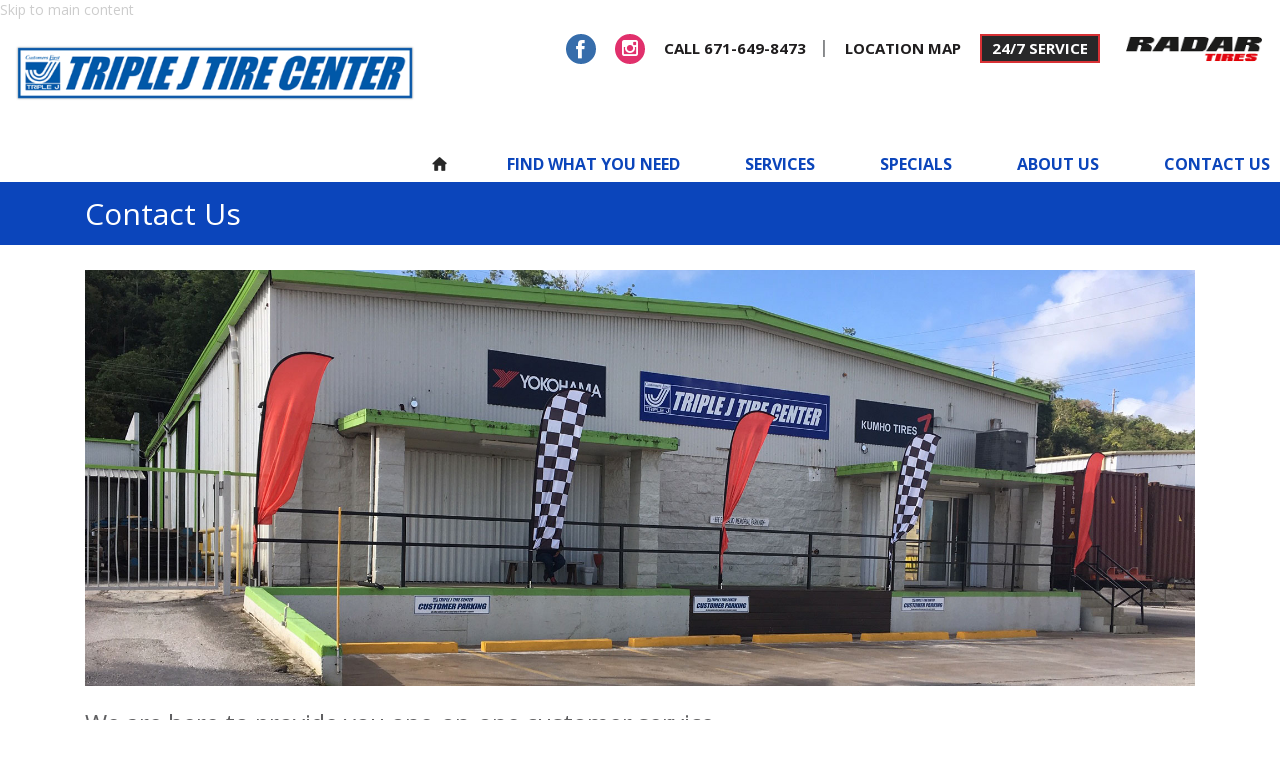

--- FILE ---
content_type: text/html; charset=utf-8
request_url: https://guamtires.com/contact-us
body_size: 5868
content:
<!DOCTYPE html>
<html lang="en"  class="no-js"  dir="ltr"

  xmlns:content="http://purl.org/rss/1.0/modules/content/"
  xmlns:dc="http://purl.org/dc/terms/"
  xmlns:foaf="http://xmlns.com/foaf/0.1/"
  xmlns:og="http://ogp.me/ns#"
  xmlns:rdfs="http://www.w3.org/2000/01/rdf-schema#"
  xmlns:sioc="http://rdfs.org/sioc/ns#"
  xmlns:sioct="http://rdfs.org/sioc/types#"
  xmlns:skos="http://www.w3.org/2004/02/skos/core#"
  xmlns:xsd="http://www.w3.org/2001/XMLSchema#">
<head>
<meta http-equiv="Content-Type" content="text/html; charset=utf-8" />
<link rel="shortcut icon" href="https://guamtires.com/sites/default/files/favicon.ico" type="image/vnd.microsoft.icon" />
<meta name="description" content="Triple J Commercial Tire Center has Guam&#039;s largest selection of Tires, for passenger, SUV, pick-up truck, semi-truck, bus, construction and industrial vehicles." />
<meta name="keywords" content="guam tires, triple j tires, triple j commercial tire center, guam tire center, tire shop guam, guam express tire and lube, delta tire shop, pacific tire shop, guam commercial tires, lujan tire guam, la tire guam, guam batteries, guam auto parts, guam tire repair, guampassenger tires, guamSUV tires, guampick-up truck tires, guamsemi-truck tires, guambus tires, guamconstruction tires, guamindustrial vehicles tires, guam emergency tire, guam road side service, guam towing, guam tire change, guam auto repair, guam Michelin, guamYokohama, guamTriangle, guamRoadlux, guamGoodyear, guamBF Goodrich, guamKumho, guamBridgestone, guamwebz" />
<meta name="generator" content="Drupal 7 (http://drupal.org)" />
<link rel="canonical" href="https://guamtires.com/contact-us" />
<link rel="shortlink" href="https://guamtires.com/node/41" />
<meta name="format-detection" content="telephone=no">
<meta http-equiv="X-UA-Compatible" content="IE=edge,chrome=1">
<meta name="MobileOptimized" content="width" />
<meta name="HandheldFriendly" content="true" />
<meta name="viewport" content="width=device-width, initial-scale=1.0" />
<meta http-equiv="cleartype" content="on" />
<meta http-equiv="X-UA-Compatible" content="IE=9">
<meta name="facebook-domain-verification" content="xsb0msul704k5n45swwzh05jz08sa2" />
<title>Contact Us | Triple J Commercial Tire Center – Guam Tires, Guam Batteries, Car Tires, Van Tires, SUV Tires, Light Pick Up Truck Tires, Pick Up AND 4X4 Tires, Commercial Pick-Up Tires, Truck and Bus Tires, OTR Tires, Industrial Tires</title>
<style type="text/css" media="all">
@import url("https://guamtires.com/modules/system/system.base.css?smimqz");
@import url("https://guamtires.com/modules/system/system.menus.css?smimqz");
@import url("https://guamtires.com/modules/system/system.messages.css?smimqz");
@import url("https://guamtires.com/modules/system/system.theme.css?smimqz");
</style>
<style type="text/css" media="screen">
@import url("https://guamtires.com/sites/all/libraries/owl-carousel/owl.carousel.css?smimqz");
@import url("https://guamtires.com/sites/all/libraries/owl-carousel/owl.theme.css?smimqz");
@import url("https://guamtires.com/sites/all/libraries/owl-carousel/owl.transitions.css?smimqz");
</style>
<style type="text/css" media="all">
@import url("https://guamtires.com/sites/all/modules/date/date_api/date.css?smimqz");
@import url("https://guamtires.com/sites/all/modules/date/date_popup/themes/datepicker.1.7.css?smimqz");
@import url("https://guamtires.com/modules/field/theme/field.css?smimqz");
@import url("https://guamtires.com/modules/node/node.css?smimqz");
@import url("https://guamtires.com/modules/search/search.css?smimqz");
@import url("https://guamtires.com/modules/user/user.css?smimqz");
@import url("https://guamtires.com/sites/all/modules/views/css/views.css?smimqz");
@import url("https://guamtires.com/sites/all/modules/ckeditor/css/ckeditor.css?smimqz");
</style>
<style type="text/css" media="all">
@import url("https://guamtires.com/sites/all/libraries/colorbox/example1/colorbox.css?smimqz");
@import url("https://guamtires.com/sites/all/modules/ctools/css/ctools.css?smimqz");
@import url("https://guamtires.com/sites/all/modules/responsive_menus/styles/meanMenu/meanmenu.min.css?smimqz");
</style>
<style type="text/css" media="all">
@import url("https://guamtires.com/sites/all/themes/ctc/css/site_css.css?smimqz");
</style>
<script type="text/javascript">
  var sitebasepthjs = '/sites/all/themes/ctc';
</script>
<script type="text/javascript" src="https://guamtires.com/sites/all/modules/jquery_update/replace/jquery/1.9/jquery.min.js?v=1.9.1"></script>
<script type="text/javascript" src="https://guamtires.com/misc/jquery.once.js?v=1.2"></script>
<script type="text/javascript" src="https://guamtires.com/misc/drupal.js?smimqz"></script>
<script type="text/javascript" src="https://guamtires.com/sites/all/modules/admin_menu/admin_devel/admin_devel.js?smimqz"></script>
<script type="text/javascript" src="https://guamtires.com/sites/all/libraries/colorbox/jquery.colorbox-min.js?smimqz"></script>
<script type="text/javascript" src="https://guamtires.com/sites/all/modules/colorbox/js/colorbox.js?smimqz"></script>
<script type="text/javascript" src="https://guamtires.com/sites/all/modules/colorbox/js/colorbox_load.js?smimqz"></script>
<script type="text/javascript" src="https://guamtires.com/sites/all/modules/colorbox/js/colorbox_inline.js?smimqz"></script>
<script type="text/javascript" src="https://guamtires.com/sites/all/modules/responsive_menus/styles/meanMenu/jquery.meanmenu.min.js?smimqz"></script>
<script type="text/javascript" src="https://guamtires.com/sites/all/modules/responsive_menus/styles/meanMenu/responsive_menus_mean_menu.js?smimqz"></script>
<script type="text/javascript" src="https://guamtires.com/sites/all/modules/google_analytics/googleanalytics.js?smimqz"></script>
<script type="text/javascript">
<!--//--><![CDATA[//><!--
(function(i,s,o,g,r,a,m){i["GoogleAnalyticsObject"]=r;i[r]=i[r]||function(){(i[r].q=i[r].q||[]).push(arguments)},i[r].l=1*new Date();a=s.createElement(o),m=s.getElementsByTagName(o)[0];a.async=1;a.src=g;m.parentNode.insertBefore(a,m)})(window,document,"script","//www.google-analytics.com/analytics.js","ga");ga("create", "UA-57301113-39", {"cookieDomain":"auto"});ga("set", "anonymizeIp", true);ga("send", "pageview");
//--><!]]>
</script>
<script type="text/javascript" src="https://guamtires.com/sites/all/themes/ctc/js/scripts.js?smimqz"></script>
<script type="text/javascript">
<!--//--><![CDATA[//><!--
jQuery.extend(Drupal.settings, {"basePath":"\/","pathPrefix":"","ajaxPageState":{"theme":"ctc","theme_token":"Y4rWDetAxsDPCI0ZJ521Ue4nWGhbTYd0i6cT8OKAfuM","js":{"sites\/all\/libraries\/owl-carousel\/owl.carousel.min.js":1,"sites\/all\/modules\/owlcarousel\/includes\/js\/owlcarousel.settings.js":1,"sites\/all\/modules\/jquery_update\/replace\/jquery\/1.9\/jquery.min.js":1,"misc\/jquery.once.js":1,"misc\/drupal.js":1,"sites\/all\/modules\/admin_menu\/admin_devel\/admin_devel.js":1,"sites\/all\/libraries\/colorbox\/jquery.colorbox-min.js":1,"sites\/all\/modules\/colorbox\/js\/colorbox.js":1,"sites\/all\/modules\/colorbox\/js\/colorbox_load.js":1,"sites\/all\/modules\/colorbox\/js\/colorbox_inline.js":1,"sites\/all\/modules\/responsive_menus\/styles\/meanMenu\/jquery.meanmenu.min.js":1,"sites\/all\/modules\/responsive_menus\/styles\/meanMenu\/responsive_menus_mean_menu.js":1,"sites\/all\/modules\/google_analytics\/googleanalytics.js":1,"0":1,"sites\/all\/themes\/ctc\/js\/scripts.js":1},"css":{"modules\/system\/system.base.css":1,"modules\/system\/system.menus.css":1,"modules\/system\/system.messages.css":1,"modules\/system\/system.theme.css":1,"sites\/all\/libraries\/owl-carousel\/owl.carousel.css":1,"sites\/all\/libraries\/owl-carousel\/owl.theme.css":1,"sites\/all\/libraries\/owl-carousel\/owl.transitions.css":1,"sites\/all\/modules\/date\/date_api\/date.css":1,"sites\/all\/modules\/date\/date_popup\/themes\/datepicker.1.7.css":1,"modules\/field\/theme\/field.css":1,"modules\/node\/node.css":1,"modules\/search\/search.css":1,"modules\/user\/user.css":1,"sites\/all\/modules\/views\/css\/views.css":1,"sites\/all\/modules\/ckeditor\/css\/ckeditor.css":1,"sites\/all\/libraries\/colorbox\/example1\/colorbox.css":1,"sites\/all\/modules\/ctools\/css\/ctools.css":1,"sites\/all\/modules\/responsive_menus\/styles\/meanMenu\/meanmenu.min.css":1,"sites\/all\/themes\/ctc\/css\/site_css.css":1}},"colorbox":{"transition":"elastic","speed":"350","opacity":"0.85","slideshow":true,"slideshowAuto":true,"slideshowSpeed":"2500","slideshowStart":"start slideshow","slideshowStop":"stop slideshow","current":"{current} of {total}","previous":"\u00ab Prev","next":"Next \u00bb","close":"Close","overlayClose":true,"maxWidth":"98%","maxHeight":"98%","initialWidth":"300","initialHeight":"250","fixed":true,"scrolling":true,"mobiledetect":true,"mobiledevicewidth":"767px"},"owlcarousel":{"owl-carousel-block8":{"settings":{"items":4,"itemsDesktop":["1199",3],"itemsDesktopSmall":["979",3],"itemsTablet":["768",2],"itemsTabletSmall":["0",0],"itemsMobile":["479",1],"singleItem":false,"itemsScaleUp":false,"slideSpeed":200,"paginationSpeed":800,"rewindSpeed":1000,"autoPlay":"5000","stopOnHover":false,"navigation":true,"navigationText":["prev","next"],"rewindNav":true,"scrollPerPage":false,"pagination":true,"paginationNumbers":false,"responsive":true,"responsiveRefreshRate":200,"baseClass":"owl-carousel","theme":"owl-theme","lazyLoad":false,"lazyFollow":true,"lazyEffect":"fadeIn","autoHeight":false,"jsonPath":false,"jsonSuccess":false,"dragBeforeAnimFinish":true,"mouseDrag":true,"touchDrag":true,"addClassActive":false,"transitionStyle":false},"views":{"ajax_pagination":0}},"owl-carousel-block_18":{"settings":{"items":4,"itemsDesktop":["1199",3],"itemsDesktopSmall":["979",3],"itemsTablet":["768",2],"itemsTabletSmall":["0",0],"itemsMobile":["479",1],"singleItem":false,"itemsScaleUp":false,"slideSpeed":200,"paginationSpeed":800,"rewindSpeed":1000,"autoPlay":"5000","stopOnHover":false,"navigation":true,"navigationText":["prev","next"],"rewindNav":true,"scrollPerPage":false,"pagination":true,"paginationNumbers":false,"responsive":true,"responsiveRefreshRate":200,"baseClass":"owl-carousel","theme":"owl-theme","lazyLoad":false,"lazyFollow":true,"lazyEffect":"fadeIn","autoHeight":false,"jsonPath":false,"jsonSuccess":false,"dragBeforeAnimFinish":true,"mouseDrag":true,"touchDrag":true,"addClassActive":false,"transitionStyle":false},"views":{"ajax_pagination":0}}},"responsive_menus":[{"selectors":"#menu","trigger_txt":"\u003Cspan \/\u003E\u003Cspan \/\u003E\u003Cspan \/\u003E","close_txt":"X","close_size":"24px","position":"right","media_size":"767","show_children":"1","expand_children":"1","expand_txt":"+","contract_txt":"-","remove_attrs":"1","responsive_menus_style":"mean_menu"}],"googleanalytics":{"trackOutbound":1,"trackMailto":1,"trackDownload":1,"trackDownloadExtensions":"7z|aac|arc|arj|asf|asx|avi|bin|csv|doc(x|m)?|dot(x|m)?|exe|flv|gif|gz|gzip|hqx|jar|jpe?g|js|mp(2|3|4|e?g)|mov(ie)?|msi|msp|pdf|phps|png|ppt(x|m)?|pot(x|m)?|pps(x|m)?|ppam|sld(x|m)?|thmx|qtm?|ra(m|r)?|sea|sit|tar|tgz|torrent|txt|wav|wma|wmv|wpd|xls(x|m|b)?|xlt(x|m)|xlam|xml|z|zip","trackColorbox":1}});
//--><!]]>
</script>
<!-- Google tag (gtag.js) -->
<script async src="https://www.googletagmanager.com/gtag/js?id=G-9KGHPC59WE"></script>
<script>
window.dataLayer = window.dataLayer || [];
function gtag(){dataLayer.push(arguments);}
gtag('js', new Date());

gtag('config', 'G-9KGHPC59WE');
</script>

<!--[if (gte IE 6)&(lte IE 8)]>
    <script src="/sites/all/themes/ctc/js/selectivizr-min.js"></script>
  <![endif]-->
<!--[if lt IE 9]>
    <script src="/sites/all/themes/ctc/js/html5-respond.js"></script>
  <![endif]-->
  
<!----

    _____                   __          ________ ____ ______
   / ____|                  \ \        / /  ____|  _ \___  /
  | |  __ _   _  __ _ _ __ __\ \  /\  / /| |__  | |_) | / / 
  | | |_ | | | |/ _` | '_ ` _ \ \/  \/ / |  __| |  _ < / /  
  | |__| | |_| | (_| | | | | | \  /\  /  | |____| |_) / /__ 
   \_____|\__,_|\__,_|_| |_| |_|\/  \/   |______|____/_____|
                                                            
                                                           
---->

  
</head>
<body class="html not-front not-logged-in no-sidebars page-node page-node- page-node-41 node-type-page internal-page" >
<div id="skip-link"> <a href="#main-content" class="element-invisible element-focusable">Skip to main content</a> </div>
 
<div id="nakainer">
  <header>
    <div id="header">
      <div class="container-fluid">
        <div class="row">
          <div class=" col-md-4 col-sm-12 ">
            <div class="logopart">
                            <a href="/" title="" rel="home"> <img src="https://guamtires.com/sites/default/files/ctc_new_logo_3.png" alt="CTC" /> </a>
                          </div>
          </div>
          <div class=" col-md-8 col-sm-12">
            <div class="mobrowleft">
              <div class="rightpart text-right">
                                  <div class="region region-top-menu">
    <div id="block-block-45" class="block block-block">

    
  <div class="content">
    <ul>
	<li class="facebook">
		<a class="fa-facebook" href="https://www.facebook.com/Triple-J-Commercial-Tire-Center-1505797573014869/" target="_blank"><span class="hidden"> </span></a></li>
	<li class="instagram">
		<a class="fa-instagram" href="https://www.instagram.com/triplejtirecenter/" target="_blank"><span class="hidden"> </span></a></li>
	<li class="callus">
		<a href="/contact-us">Call 671-649-8473 </a></li>
	<li>
		<a href="/location-map">Location Map</a></li>
	<li>
		<a class="servbutton" href="/247-services">24/7 Service</a></li>
	<li>
		<a href="/radar-tires-omni-united-guam"><img alt="" src="/sites/default/files/radar_tires_primary_logo-340.png" style="width: 150px;" /></a></li>
</ul>
<style type="text/css">
<!--/*--><![CDATA[/* ><!--*/

.rightpart ul li.instagram a {
    display: block;
    width: 30px;
    height: 30px;
    background: #E1306C;
    text-align: center;
    color: #fff;
    -webkit-border-radius: 100%;
    -moz-border-radius: 100%;
    border-radius: 100%;
    font-size: 19px;
    font-weight: normal;
    line-height: 32px;
}
.rightpart ul li.instagram a:before {
    font-family: 'FontAwesome';
    content: "\f16d";
    position: relative;
    top: -2px;
}
/*--><!]]>*/
</style>
  </div>
</div>
  </div>
                              </div>
            </div>
          </div>
          <div class="mobrowright">
                          <div class="region region-main-menu">
    <nav id="block-system-main-menu" class="block block-system block-menu" role="navigation">

    
  <div class="content">
  <div id='menu' class="pull-right"> <ul><li class="first leaf home"><a href="/">Home</a></li>
<li class="expanded"><a class="nolink">Find What You Need</a><ul><li class="first expanded"><a href="/find-what-you-need/tires">Tires</a><ul><li class="first leaf"><a href="https://apps.marianasgps.com/triplej/tires/mytest.php" target="_blank">Search By Tire Size</a></li>
<li class="leaf"><a href="/services/car-tires">Car Tires</a></li>
<li class="leaf"><a href="/services/van-tires">Van Tires</a></li>
<li class="leaf"><a href="/services/suv-pickup-tires">SUV &amp; Pickup Tires</a></li>
<li class="leaf"><a href="/services/truck-and-bus-tires">Truck and Bus Tires</a></li>
<li class="leaf"><a href="/services/otr-tires">OTR Tires</a></li>
<li class="last leaf"><a href="/services/industrial-tires">Industrial Tires</a></li>
</ul></li>
<li class="leaf"><a href="/find-what-you-need/interstate-batteries">Interstate Batteries</a></li>
<li class="last leaf"><a href="/find-what-you-need/parts-tools">Parts/ Tools</a></li>
</ul></li>
<li class="leaf"><a href="/services">Services</a></li>
<li class="leaf"><a href="https://guamtires.com/specials">Specials</a></li>
<li class="leaf"><a href="/about-us">About Us</a></li>
<li class="last leaf active-trail"><a href="/contact-us" class="active-trail active">Contact Us</a></li>
</ul></div>
  </div>
</nav>
  </div>
                      </div>
        </div>
      </div>
    </div>
  </header>
  <div class="clearfix"></div>
  <div id="pageareainner">
    <div id="primary_content">
      <div class="titlestrip">
        <div class="clearfix container">
          <h2 class="page-title"> Contact Us</h2>
          
        </div>
      </div>
      <div class="text-contentstarter">
        <div class="clearfix container">
                    <div class="tabs">  </div>
                      <div class="region region-content">
    <div id="block-system-main" class="block block-system">

    
  <div class="content">
    <article id="node-41" class="node node-page node-full clearfix" about="/contact-us" typeof="foaf:Document" role="article">

      <span property="dc:title" content="Contact Us" class="rdf-meta element-hidden"></span>
  
  <div class="content clearfix">
    <div class="field field-name-body field-type-text-with-summary field-label-hidden"><div class="field-items"><div class="field-item even" property="content:encoded"><div class="rtecenter">
	<strong style="color: rgb(11, 69, 187);"><span style="font-size: 24px;"><img alt="" src="/sites/default/files/guam-auto-tires.jpg" style="width: 1170px;" /></span></strong></div>
<div>
	<br />
	<span style="font-size: 24px;">We are here to provide you one-on-one customer service.</span></div>
<span style="font-size:24px;"><span style="color:#0b45bb;"><strong><em>Customers First!</em></strong></span></span>
<div>
	 </div>
<div>
	 </div>
<div>
	<span style="font-size:16px;"><strong>HOURS OF OPERATION</strong></span></div>
<div>
	<span style="font-size:16px;">Monday – Friday</span></div>
<div>
	<span style="font-size:16px;">7:30am – 5:30pm</span></div>
<div>
	 </div>
<div>
	<span style="font-size:16px;">Saturday</span></div>
<div>
	<span style="font-size:16px;">9:00am – 4:00pm</span><br />
	 </div>
<div>
	<span style="font-size:16px;"><strong>Phone:</strong></span></div>
<div>
	<span style="font-size:16px;">7:30 AM / 5:30 PM CALL </span></div>
<div>
	<span style="font-size:16px;">671-649-8473</span></div>
<div>
	<span style="font-size:16px;">671-646-8233</span></div>
<div>
	<span style="font-size:16px;">671-649-1097</span></div>
<div>
	 </div>
<div>
	<span style="font-size:16px;"><strong>Email:</strong></span></div>
<div>
	<a href="mailto:commtires@triplejguam.com">commtires@triplejguam.com</a></div>
<div>
	 </div>
<div>
	<span style="font-size:16px;"><strong>Physical Address:</strong></span></div>
<div>
	<span style="font-size:16px;">E T Calvo Memorial Parkway</span></div>
<div>
	<span style="font-size:16px;">Tamuning, Guam</span></div>
<div>
	<span style="font-size:16px;">96913</span></div>
<div>
	 </div>
<div>
	<span style="font-size:14px;">(the road behind Copy Express &amp; U.S. Post Office in Tamuning)</span><br />
	<br />
	<span style="color:#0b45bb;"><span style="font-size:18px;"><strong>"A little out of the way, but much less to pay!"</strong></span></span></div>
<div>
	 </div>
<div>
	<strong><span style="font-size:16px;"><a href="/location-map">&gt; Location Map</a></span></strong></div>
<div>
	 </div>
</div></div></div>  </div>

  
  
</article>
  </div>
</div>
  </div>
 </div>
      </div>
    </div>
  </div>
</div>
<div class="clearfix"></div>
<footer id="footer">
  <div class="container">
    <div class="row">
      <div class="col-sm-12">
        <div id="copyrights">
                      <div class="region region-footer-links">
    <div id="block-block-4" class="block block-block">

    
  <div class="content">
    <ul>
	<li>
		<a href="/node">© Copyright Commercial Tire Center</a></li>
	<li>
		<a href="/website-terms-use">Website Terms of Use</a></li>
	<li>
		<a href="/sitemap">Website Map</a></li>
	<li>
		<a href="http://guamwebz.com/" target="_blank">Website by GuamWEBZ</a></li>
</ul>
  </div>
</div>
  </div>
                  </div>
      </div>
    </div>
  </div>
</footer>
 <script type="text/javascript" src="https://guamtires.com/sites/all/libraries/owl-carousel/owl.carousel.min.js?smimqz"></script>
<script type="text/javascript" src="https://guamtires.com/sites/all/modules/owlcarousel/includes/js/owlcarousel.settings.js?smimqz"></script>


</body>
</html>


--- FILE ---
content_type: text/css
request_url: https://guamtires.com/sites/all/themes/ctc/css/site_css.css?smimqz
body_size: 4432
content:
@import "bootstrap.css";
@import "menu_css.css";
@import "font-awesome.css";
@import "owl.carousel.css";
@import "owl.theme.css";
@import "primary_content.css";
@import "magnific-popup.css";
@import "slick.css";
@import "slick-theme.css";
 @import url(//fonts.googleapis.com/css?family=Open+Sans:400,700);
@import url(//fonts.googleapis.com/css?family=Courgette);
/*font-family: 'Courgette', cursive;*/
/* - - - - - - - - - - - - - - - - - - - - -
TITLE    :   NAKCSS HTML 5 VERSION 3
- - - - - - - - - - - - - - - - - - - - - */
html, body { height:100%; }
body { font:14px; font-family: 'Open Sans', sans-serif; color:#606062; word-wrap:break-word; -ms-overflow-style: scrollbar; }
ul { padding:0; margin:0; }
a:link { outline:none; }
a { color: #cdcdcd; text-decoration: none; transition:500ms; -webkit-transition:500ms; -moz-transition:500ms; text-decoration: none; }
img { max-width:100%; }
a:hover, a:focus { text-decoration: none; }
#nakainer { min-height:100%; }
#header { background:#fff; min-height:97px; }
/*.logopart { margin:7px 0 0 0; }*/
.logopart a span { color:#092e7c; float:right; font-size:28px; font-weight:bolder; margin-right: 30px; margin-top: 33px; }
.logopart a img { float:left; max-width: 400px;
    padding: 5px 0px;}
.rightpart { margin-top:10px; float:right; margin-right:-4px; }
.rightpart ul { margin:0px; padding:0px; }
.rightpart ul li { list-style:none; display:inline-block; padding:0 0 0 15px; text-transform:uppercase; font-size:15px; font-weight:bold; vertical-align:middle; }
.rightpart ul li.callus { background:url(img/line.png) 100% 50% no-repeat; padding-right:20px; }
.rightpart ul li.facebook a { display:block; width:30px; height:30px; background:#366dab; text-align:center; color:#fff; -webkit-border-radius:100%; -moz-border-radius:100%; border-radius:100%; font-size:20px; font-weight:normal; line-height:32px; }
.rightpart ul li.facebook a:hover { background:#373435; color:#fff; }
.rightpart ul li.facebook a::before {
font-family: 'FontAwesome';
content: "\f09a";
}
.rightpart ul li a { color:#1f1d1e; display:block; }
.rightpart ul li a:hover { color:#0b45bb; }
.rightpart ul li a.servbutton { border:solid 2px #d73135; padding:2px 10px; color:#fff; font-size:15px; font-weight:bold; -webkit-transition: color 0.9s, background-color 0.9s, box-shadow 0.9s; transition: color 0.9s, background-color 0.9s, box-shadow 0.9s; position:relative; background:#282829; }
.rightpart ul li a.servbutton:hover { border:solid 2px #282829; background: #d73135; }
.slider_caption { position:absolute; width:100%; background-color:rgba(0, 0, 0, 0.5); padding:20px; top:0; left:0; z-index:9999; text-align:center; color:#fff; border-bottom:solid 1px #4e4e4e; padding-bottom:0px; }
.slider_caption p { font-size:18px; line-height:30px; }
.buyshop { text-align:center; padding:20px 0 30px; font-size:26px; color:#373435; text-transform:uppercase; }
.buyshop h3 { font-size:40px; color:#282829; text-transform:uppercase; font-weight:normal; }
.buyshop h3 span { font-weight:bold; }
.wegotback { background:url(img/triple-j-ctc-24-7-service.jpg) 50% 0 no-repeat; background-size:100% 100%; }
.wegottext { padding:30px 0 50px 0; }
.wegottext h2 { font-size:60px; font-weight:bold; color:#fff; }
.wegottext .redcolor { color:#ed3237; font-weight:bold; font-size:60px; display:block; }
.wegottext .tireroad { color:#a9abae; font-size:30px; display:block; text-transform:uppercase; margin-bottom:30px; }
.wegottext .afterhours { background:#0b45bb; border:solid 2px #fff; color:#fff; min-width:300px; text-align:center; padding:5px 10px; text-transform:uppercase; font-size:20px; font-weight:bold; position:relative; }
.wegottext .afterhours:hover { background: #0b45bb; color:#fff; }
.clientbg { background:url(img/client_bg.jpg) 50% 30px no-repeat; vertical-align:middle; padding:20px 0; background-size:100% 90%; }
.clientlogo { text-align:center; max-width:70%; margin:0 auto; vertical-align:middle; }
.clientlogo h2 { font-size:50px; font-weight:bold; color:#282829; text-transform:uppercase; margin-bottom:20px; }
.clientlogo a.viewallbrands { color:#317993; font-size:16px; font-weight:bold; display:block; max-width:200px; margin:20px auto 0; }
.clientlogo a.viewallbrands span { color:#df3c29; }
.clientlogo a.viewallbrands:hover { color:#282829; }
.tab-content { display:none; }
.owl-carousel { clear:both; }
.tab-content.current { display: inherit; }
.news_events ul.tabs li { display:inline-block; font-size:24px; font-weight:bold; color:#86878a; background:#E8F1FA; margin-bottom: 6px; margin-top: 6px; padding: 5px 20px; position:relative; background:#fefefe; border:solid 3px #0b45bb; }
.news_events ul.tabs li.current { background:#e6e7e8; color:#0b45bb; }
.news_events ul.tabs { position:absolute; left: 0; margin: auto; position: absolute; right: 0; text-align: center; border-radius:10px; z-index:999; top:-53px; text-transform:uppercase; }
.news_events ul.tabs li { cursor:pointer; }
.tab-content { padding: 0 40px; background:#fff; border:3px solid #0b45bb; padding:35px 120px 35px; }
.news_events { position:relative; }
.bottomslider { float:left; width:100%; background:url(img/camibilitites_bg.jpg) 50% 100% no-repeat; padding:0px 40px; }
.downarrow2 { display:none; background:url(img/tab_down_arrow.png) no-repeat; background-position:center; }
.current .downarrow2 { display:block !important; position: absolute; right: 0; top: 45px; width: 55px; left:0px; margin:auto; height:28px; }
#carousel .item img, #carousel-2 .item img { display: block; width: auto; height: auto; }
#carousel .item img:hover, #carousel-2 .item img:hover { opacity:0.8; }
#carousel .item, #carousel-2 .item { margin: 3px; margin-left:12px; margin-right:12px; }
.tab-content .owl-theme .owl-controls .owl-buttons .owl-prev { background:url(img/tableft_arrow1.png) 0 0 no-repeat; text-indent:-9999px; width:44px; height:49px; position:absolute; top:80px; left:-64px; }
.tab-content .owl-theme .owl-controls .owl-buttons .owl-next { background:url(img/tabright_arrow1.png) no-repeat; text-indent:-9999px; width:44px; height:49px; position:absolute; top:77px; right:-64px; }
.tab-content .owl-theme .owl-controls .owl-buttons div { border-radius:0px; margin:0px; opacity:1; padding:0px; }
.tab-content .owl-theme .owl-controls .owl-buttons div:hover { opacity:0.9; }
.captions h3 a:hover { color:#0098DA; }
.captions h3 { margin-top:10px; margin-bottom:5px; }
#pagearea { background:#e7e8e9; }
#site_slider li img { display: inline-block; height: auto !important; max-width: 100%; width:100%; }
#site_slider { position:relative; margin:auto; z-index:1; margin-bottom:100px; border-bottom:solid 8px #0844bf; }
#site_slider .bx-wrapper .bx-controls-direction a.bx-next { background: url(img/arrow-right.png) no-repeat scroll 0 0 rgba(0, 0, 0, 0); height: 33px; opacity: 0.8; width: 32px; right:25px; }
#site_slider .bx-wrapper .bx-controls-direction a.bx-prev { background: url(img/arrow-left.png) no-repeat scroll 0 0 rgba(0, 0, 0, 0); height: 33px; opacity: 0.8; width: 32px; left:25px; }
#site_slider .bx-wrapper .bx-controls-direction a:hover { opacity: 1; }
.informationbox { text-align:center; }
.slidertext_box { left: 0; position: absolute; top: 30%; width: 82%; right:0; margin:auto; }
.slidertext { display: block; float: none; margin: 0 auto; max-width:1170px; padding: 0; z-index:1200; text-align:center; }
.slidertext h1 { color:#fff; font-family: 'Open Sans', sans-serif; font-weight:bolder; font-size:80px; line-height:110px; }
.slidertext h1 span.italick { font-style:italic; }
.slidertext h1 span.taglinee { text-transform:uppercase; font-size:30px; display:block; }
.owl-carousel .owl-item img:hover, .owl-carousel .owl-item img:hover { opacity:0.8; }
.owl-carousel .owl-item > div { margin: 3px; margin-left:12px; margin-right:12px; }
.tab-content .owl-theme .owl-controls .owl-buttons .owl-prev { background:url(img/bottomaliderarrowleft.png) 0 0 / 100% 100% no-repeat; text-indent:-9999px; width:60px; height:75px; position:absolute; top:80px; left:-90px; background-size: 60%; }
.tab-content .owl-theme .owl-controls .owl-buttons .owl-next { background:url(img/bottomaliderarrowright.png) 0 0 / 100% 100% no-repeat; text-indent:-9999px; width:60px; height:75px; position:absolute; top:77px; right:-90px; background-size: 60%; }
.tab-content .owl-theme .owl-controls .owl-buttons div { border-radius:0px; margin:0px; opacity:1; padding:0px; }
.tab-content .owl-theme .owl-controls .owl-buttons div:hover { opacity:0.9; }
.captions h3 a:hover { color:#0b45bb; }
.captions h3 { margin-top:10px; margin-bottom:5px; font-size:28px; text-transform:uppercase; color:#373435; font-weight:bold; }
.captions h3 a { color:#373435; }
.captions p { font-size:16px; padding-right:30px; }
#footer { background:#0b45bb; padding:10px 0px 25px; border-top:solid 5px #fff; }
#copyrights ul { text-align:center; }
#copyrights ul li { border-right: 1px solid #ffffff; display: inline-block; line-height: 10px; padding: 0 8px 0 5px; }
#copyrights ul li:last-child { border-right:none; }
#copyrights a { color: #ffffff; font-size:12px; }
#copyrights a:hover { color:#cdcdcd; text-decoration:underline; }
#copyrights { margin-top:20px; }
 @media(min-width:2001px) {
#menu > ul > li > a {
padding:15px 34px;
}
}
@media(min-width:1500px) {
.tab-content .owl-theme .owl-controls .owl-buttons .owl-prev {
top:55px;
}
.tab-content .owl-theme .owl-controls .owl-buttons .owl-next {
top:55px;
}
.videocontent {
top:145px;
}
}
 @media all and (min-width:768px) and (max-width:991px) {
.logopart {
margin-top:15px;
}
#menu {
padding-top:15px;
padding-left:30px;
}
 .rightpart {
margin-top:10px;
margin-right:10px;
}
#menu > ul > li > a {
font-size:14px;
padding:10px 15px;
}
#menu ul ul li a {
font-size:12px;
}
.mobrowright {
margin-right:0px!important;
}
.slidertext_box {
top:40%;
}
.slidertext h1 {
font-size:44px;
line-height:50px;
}
.slidertext h1 span.taglinee {
font-size:18px;
}
.slider_caption p {
font-size:15px;
}
.buyshop h3 {
font-size:24px;
}
.captions h3 {
font-size:20px;
}
.clientlogo {
max-width:60%;
}
.slider_caption {
padding:15px 0% 0;
width:100%;
}
#menu ul ul li a {
width:185px;
}
.rightpart ul li {
font-size:14px;
}
 .slidingDiv {
width:92%;
min-height:inherit;
}
#menu > ul > li {
margin-left:17px;
}
.mobrowright {
clear:both;
}
.mobrowright .pull-right {
float:none!important;
}
.tab-content .owl-theme .owl-controls .owl-buttons .owl-prev {
width:40px;
height:50px;
position:absolute;
top:80px;
left:-80px;
}
.tab-content .owl-theme .owl-controls .owl-buttons .owl-next {
width:40px;
height:50px;
position:absolute;
top:77px;
right:-80px;
}
.captions p {
padding-right:0px;
}
}
 @media all and (min-width:992px) and (max-width:1199px) {
#menu > ul > li {
margin-left:20px;
}
.buyshop h3 {
font-size:33px;
}
.clientlogo img {
padding:0px 10px;
}
}
 @media (max-width:767px) {
#menu {
padding-top:0px;
padding-left:15px;
}
.logopart {
text-align:center;

}
#menu > ul > li {
margin-left:0px;
}
.logopart a img {
width:260px;
float:none;
}
.rightpart {
float:none;
text-align:center;
margin-right:15px;
margin-left:15px;
}
.rightpart ul li {
display: inline-block;
margin-left: 10px;
padding:0;
margin-bottom:10px;
}
.rightpart ul li.callus {
background:none;
padding-right:0;
}
.rightpart ul li.facebook a {
margin:0 auto;
}
.rightpart ul li a.servbutton {
margin:0 auto;
max-width:140px;
}
.slidertext_box {
display:none!important;
}
.slider_caption {
position:inherit;
clear:both;
padding:20px 10px 0;
border-top:solid 8px #0844bf;
}
#site_slider {
margin-bottom:70px;
border-bottom:0px;
}
.bx-loading {
display:none;
}
.slider_caption p {
font-size:14px;
line-height:22px;
}
.news_events ul.tabs {
top:-42px;
}
.news_events ul.tabs li {
font-size:16px;
}
.bottomslider {
padding:0 10px;
}
.tab-content {
padding:35px 40px 0;
}
.tab-content .owl-theme .owl-controls .owl-buttons .owl-prev {
width:20px;
height:30px;
position:absolute;
top:80px;
left:-25px;
}
.tab-content .owl-theme .owl-controls .owl-buttons .owl-next {
width:20px;
height:30px;
position:absolute;
top:77px;
right:-25px;
}
.buyshop h3 {
font-size:20px;
line-height:30px;
}
.wegottext h2 {
font-size:30px;
}
.wegottext .redcolor {
font-size:36px;
}
.wegottext .tireroad {
font-size:24px;
}
.wegottext .afterhours {
font-size:14px;
}
.clientlogo h2 {
font-size:26px;
}
 #copyrights ul li {
border:0px;
display:block;
margin-bottom:10px;
}
 .mobrowright {
margin-right:0px!important;
}
#menu > ul > li > a {
font-size:14px;
}
#menu ul li.home a {
background:url(img/homeicon.png) 0 -23px no-repeat;
text-indent:-9999px;
margin-left:10px;
}
.captions p {
padding-right:0px;
}
#header {
padding:15px 0;
}
.clientlogo img {
padding:0px 10px;
}
}
#site_slider .slides { min-height:300px; z-index:1201; background:#000; }
#site_slider .bx-wrapper .slides { min-height:inherit; }
#site_slider .slides li { display: none; text-align: center; position: relative; }
#site_slider .bx-wrapper li { display: block; }
#site_slider .bx-wrapper .slides { z-index:inherit; min-height: inherit; background:none; }
.slidertext_box { display:none; }
/*22oct2015*/
.mean-bar a { transition:none; -moz-transition:none; -webkit-transition:none; }
.owl-item img { height:auto !important; }
a.nolink:hover { cursor:default; }
@media(min-width:1200px) {
.news_events ul.tabs li::before {
background-color: rgba(0, 0, 0, 0.1);
content: "";
display: block;
height: 0;
left: 0;
position: absolute;
right: 0;
top: 0;
transition: height 0.3s ease 0s;
}
.news_events ul.tabs li:hover::before {
height: 100%;
}
.rightpart ul li a.servbutton::before {
background-color: rgba(0, 0, 0, 0.1);
content: "";
display: block;
height: 0;
left: 0;
position: absolute;
right: 0;
top: 0;
transition: height 0.3s ease 0s;
}
.rightpart ul li a.servbutton:hover::before {
height: 100%;
}
.wegottext .afterhours::before {
background-color: rgba(0, 0, 0, 0.1);
content: "";
display: block;
height: 0;
left: 0;
position: absolute;
right: 0;
top: 0;
transition: height 0.3s ease 0s;
}
.wegottext .afterhours:hover::before {
height: 100%;
}
}
li.bx-clone { display: none !important; }
.jb-flag-large-screen-mode .jb-thm-thumb-selected .jb-idx-thb-frame, .jb-idx-thb-frame:hover { width:100% !important; height:100% !important; }
#edit-submit-gallery, #edit-submit-calendar { background: #0b45bb; color: #fff; border: none; padding: 6px 10px; text-transform: uppercase; font-size: 17px; margin-top: 23px; border-radius: 5px; background-position: bottom left; background-position: bottom left, top right, 0 0, 0 0; background-clip: border-box;  -webkit-transition: background-position .5s;
 -moz-transition: background-position .5s;
 transition: background-position .5s;
}
#edit-submit-gallery:hover, #edit-submit-calendar:hover { /* color: #fff; */
  
    background-color: #1752cb; }
#edit-albums, #edit-category { background-color: #ffffff; background-image: none; border: 1px solid #cccccc; border-radius: 4px; box-shadow: 0 1px 1px rgba(0, 0, 0, 0.075) inset; color: #555555; display: block; font-size: 14px; height: 34px; line-height: 1.42857; padding: 6px 8px; transition: border-color 0.15s ease-in-out 0s, box-shadow 0.15s ease-in-out 0s; vertical-align: middle; }



@media (max-width: 991px){
.clientbg { background: url(img/client_bg.jpg) 0px 80px no-repeat; vertical-align: middle; padding: 20px 0; background-size: 100% 50%; }
}
@media (max-width: 767px){
.clientbg { background: url(img/client_bg.jpg) 0px 80px no-repeat; vertical-align: middle; padding: 20px 0; background-size: 100% 30%; }
}

.bx-clone{display: none !important;}

.top_content-notification {padding: 15px;background: #000;}
.top_content-notification .content{color: #fff;font-size: 18px;text-align: center;}


/* Promotions CSS Starts*/
@media (min-width: 991px){
.post-item {
   max-width: 800px;
    margin: 10px auto;
    
}
}
.post-item {
	border-bottom: 1px solid #ddd;
    padding: 50px 0px;
    text-align: center;
}
.post_item_special .item {
    padding: 0 15px;
}
.post_item_special .item a {
    display: block;
    overflow: hidden;
}
.specials_slider .item img {
    transition: .4s all;
	margin: 0 auto;
}
.specials_slider .item a:hover img {
    opacity: .6;
    transform: scale(1.1);
}
.post_item_speical_title {
    padding: 25px 15px;
}
#primary_content .post_item_speical_title h2 {
    font-size: 36px;
    font-weight: 700;
    margin-bottom: 10px;
	color: #000;
}
#primary_content .post-item:hover .post_item_speical_title h2 {
    color: #0b45bb;
}
#primary_content .post_item_speical_title p {
	color: #000;
}
#primary_content .post_item_speical_title a {
	color: #000;
}
#primary_content .post_item_speical_title a:hover {
	text-decoration: none;
}
.specials_slider .slick-prev {
    left: -15px;
	top: 40%;
}
.specials_slider .slick-next {
	right: -15px;
	top: 40%;
}
.specials_slider .slick-prev img, .specials_slider .slick-next img {
    width: 25px;
}
.post-box .post-item:last-child{
    border-bottom: 0px;
}
.post_item_speical_title h2{
    text-align: center;
}

.post-box .post-item .view-btn {
    background: #0b45bb;
    border: solid 2px #0b45bb;
    color: #fff !important;
    text-align: center;
    padding: 8px 20px;
    text-transform: uppercase;
    font-size: 16px;
    font-weight: bold;
    position: relative;
    margin-top: 20px;
    display: inline-block;
}
.post-box .post-item .view-btn:hover{
    background: transparent;
    border: solid 2px #0b45bb;
    color: #0b45bb !important;
    text-decoration: none !important;
}
.post-content, .view-special-detail{
    font-size: 18px;
    color: #000;
}

.rightpart ul li.instagram a {
    display: block;
    width: 30px;
    height: 30px;
    background: #E1306C;
    text-align: center;
    color: #fff;
    -webkit-border-radius: 100%;
    -moz-border-radius: 100%;
    border-radius: 100%;
    font-size: 19px;
    font-weight: normal;
    line-height: 32px;
}
.rightpart ul li.instagram a:before {
    font-family: 'FontAwesome';
    content: "\f16d";
    position: relative;
    top: -2px;
}

@media(max-width:767px){
    .rightpart ul li.instagram a {
    margin: 0 auto;
}
}
.view-special-detail a.zoom-gallery{
    font-size: 15px;
}
.view-special-detail .specials_slider {
	max-width: 800px;
    margin: 0 auto;
}
.specials_slider .slick-disabled img {
    display: none;
}

--- FILE ---
content_type: text/css
request_url: https://guamtires.com/sites/all/themes/ctc/css/menu_css.css
body_size: 1598
content:
@import url(http://fonts.googleapis.com/css?family=Open+Sans);
.mainmenu{
 
 
}
#menu,
#menu ul,
#menu ul li,
#menu ul li a,
#menu #menu-button {
  margin: 0;
  padding: 0;
  border: 0;
  list-style: none;
  line-height: 1;
  display: block;
  position: relative;
  -webkit-box-sizing: border-box;
  -moz-box-sizing: border-box;
  box-sizing: border-box;
}
#menu:after,
#menu > ul:after {
  content: ".";
  display: block;
  clear: both;
  visibility: hidden;
  line-height: 0;
  height: 0;
}
#menu #menu-button {
  display: none;
}
#menu {
  width: auto; 
  line-height: 1;
  padding-top:20px;
 
}
/*#menu-line {
  position: absolute;
  top: 0;
  left: 0;
  height: 3px;
  background: #f0d512;
  -webkit-transition: all 0.25s ease-out;
  -moz-transition: all 0.25s ease-out;
  -ms-transition: all 0.25s ease-out;
  -o-transition: all 0.25s ease-out;
  transition: all 0.25s ease-out;
}*/
#menu > ul > li {
  float: left;
  margin-left:45px;
 	
}
#menu.align-center > ul {
  font-size: 0;
  text-align: center;
}
#menu.align-center > ul > li {
  display: inline-block;
  float: none;
}
#menu.align-center ul ul {
  text-align: left;
}
#menu.align-right > ul > li {
  float: right;
}
#menu.align-right ul ul {
  text-align: right;
}
#menu > ul > li > a {
  padding:10px 10px;
  font-size:16px;
  font-weight:bold;
  text-decoration: none;
  text-transform: uppercase;
  color: #0b45bb;
  -webkit-transition: color .2s ease;
  -moz-transition: color .2s ease;
  -ms-transition: color .2s ease;
  -o-transition: color .2s ease;
  transition: color .2s ease;
}
#menu > ul > li:hover > a,
#menu > ul > li.active > a {
  color: #fff;
  background:#0b45bb;
}
 
#menu > ul > li.has-sub > a {
 /* padding-right: 46px;*/
}
#menu > ul > li.has-sub > a::after {
  position: absolute;
  top: 17px;
  right: 10px;
  width: 8px;
  height: 8px;
  border-bottom: 2px solid #fff;
  border-right: 2px solid #fff;
  content: "";
  -webkit-transform: rotate(45deg);
  -moz-transform: rotate(45deg);
  -ms-transform: rotate(45deg);
  -o-transform: rotate(45deg);
  transform: rotate(45deg);
  -webkit-transition: border-color 0.2s ease;
  -moz-transition: border-color 0.2s ease;
  -ms-transition: border-color 0.2s ease;
  -o-transition: border-color 0.2s ease;
  transition: border-color 0.2s ease;
  display:none;
}
#menu > ul > li.has-sub:hover > a::after {
  border-color: #f0d512;
}
#menu ul ul {
  position: absolute;
  left: -9999px;
  z-index:10;
  border:1px solid #8f8f8f;
}
#menu li:hover > ul {
  left: auto;
}
#menu.align-right li:hover > ul {
  right: 0;
}
#menu ul ul ul {
  margin-left: 100%;
  top: 0;
}
#menu.align-right ul ul ul {
  margin-left: 0;
  margin-right: 100%;
}
#menu ul ul li {
 
  -webkit-transition: height .2s ease;
  -moz-transition: height .2s ease;
  -ms-transition: height .2s ease;
  -o-transition: height .2s ease;
  transition: height .2s ease;
}
#menu ul li:hover > ul > li {
 
}
#menu ul ul li a {
  padding: 13px 20px 13px;
  width: 240px;
  font-size:15px;
  background: #0b45bb;
  font-weight:bold;
  text-decoration: none;
  color: #fff;
  border-bottom:solid 1px #8f8f8f;
  -webkit-transition: color .2s ease;
  -moz-transition: color .2s ease;
  -ms-transition: color .2s ease;
  -o-transition: color .2s ease;
  transition: color .2s ease;
}


#menu ul ul li:hover > a,
#menu ul ul li a:hover {
  color: #0b45bb;
  background:#ededed;
}
/*#menu ul ul li.has-sub > a::after {
  position: absolute;
  top: 17px;
  right: 10px;
  width: 8px;
  height: 8px;
  border-bottom: 2px solid #ffffff;
  border-right: 2px solid #ffffff;
  content: "";
  -webkit-transform: rotate(-45deg);
  -moz-transform: rotate(-45deg);
  -ms-transform: rotate(-45deg);
  -o-transform: rotate(-45deg);
  transform: rotate(-45deg);
  -webkit-transition: border-color 0.2s ease;
  -moz-transition: border-color 0.2s ease;
  -ms-transition: border-color 0.2s ease;
  -o-transition: border-color 0.2s ease;
  transition: border-color 0.2s ease;
}*/
#menu.align-right ul ul li.has-sub > a::after {
  right: auto;
  left: 10px;
  border-bottom: 0;
  border-right: 0;
  border-top: 1px solid #dddddd;
  border-left: 1px solid #dddddd;
}
#menu ul ul li.has-sub:hover > a::after {
    border-color: #f0d512;
}
@media all and (max-width: 767px), only screen and (-webkit-min-device-pixel-ratio: 2) and (max-width: 1024px), only screen and (min--moz-device-pixel-ratio: 2) and (max-width: 1024px), only screen and (-o-min-device-pixel-ratio: 2/1) and (max-width: 1024px), only screen and (min-device-pixel-ratio: 2) and (max-width: 1024px), only screen and (min-resolution: 192dpi) and (max-width: 1024px), only screen and (min-resolution: 2dppx) and (max-width: 1024px) {
  #menu {
    width: 100%;
  }
  #menu ul {
    width: 100%;
    display: none;
  }
  #menu.align-center > ul,
  #menu.align-right ul ul {
    text-align: left;
  }
  #menu ul li,
  #menu ul ul li,
  #menu ul li:hover > ul > li {
    width: 100%;
    height: auto;
    border-top: 1px solid rgba(120, 120, 120, 0.15);
  }
  #menu ul li a,
  #menu ul ul li a {
    width: 100%;
  }
  #menu > ul > li,
  #menu.align-center > ul > li,
  #menu.align-right > ul > li {
    float: none;
    display: block;
  }
  #menu ul ul li a {
    
    font-size: 12px;
    color: #000000;
    background: none;
  }
  #menu ul ul li:hover > a,
  #menu ul ul li a:hover {
    color: #000000;
  }
  #menu ul ul ul li a {
    padding-left: 40px;
  }
  #menu ul ul,
  #menu ul ul ul {
    position: relative;
    left: 0;
    right: auto;
    width: 100%;
    margin: 0;
  }
  #menu > ul > li.has-sub > a::after,
  #menu ul ul li.has-sub > a::after {
    display: none;
  }
  #menu-line {
    display: none;
  }
  #menu #menu-button {
    display: block;
    padding:17px;
    color: #000000;
    cursor: pointer;
    font-size: 12px;
    text-transform: uppercase;
  }
  #menu #menu-button::after {
    content: '';
    position: absolute;
    top: 20px;
    right: 20px;
    display: block;
    width: 15px;
    height: 2px;
    background: #000000;
  }
  #menu #menu-button::before {
    content: '';
    position: absolute;
    top: 25px;
    right: 20px;
    display: block;
    width: 15px;
    height: 7px;
    border-top: 2px solid #000000;
    border-bottom: 2px solid #000000;
  }
  #menu .submenu-button {
    position: absolute;
    z-index: 10;
    right: 0;
    top: 0;
    display: block;
    border-left: 1px solid rgba(120, 120, 120, 0.15);
    height:35px;
    width: 52px;
    cursor: pointer;
  }
  #menu .submenu-button::after {
    content: '';
    position: absolute;
    top: 14px;
    left: 26px;
    display: block;
    width: 1px;
    height: 11px;
    background: #000000;
    z-index: 99;
  }
  #menu .submenu-button::before {
    content: '';
    position: absolute;
    left: 21px;
    top: 19px;
    display: block;
    width: 11px;
    height: 1px;
    background: #000000;
    z-index: 99;
  }
  #menu .submenu-button.submenu-opened:after {
    display: none;
  }
}
#menu ul li.home a{background:url(img/homeicon.png) 0 0 no-repeat; text-indent:-9999px; width:15px; height:14px; display:block; margin:11px 0 0 0;}
#menu ul li.home a:hover{background:url(img/homeicon.png) 0 -23px no-repeat; text-indent:-9999px; }

@media(min-width:768px) {
#menu ul li:last-child:hover {right:auto; left:inherit;}
#menu ul li:last-child ul ul {margin-left:-101%;}
 
}

--- FILE ---
content_type: text/css
request_url: https://guamtires.com/sites/all/themes/ctc/css/primary_content.css
body_size: 2225
content:
#primary_content{min-height:600px; padding:0px 0; padding-bottom:20px; }
@media (max-width: 767px){
	#primary_content{ padding:0 0;}
}

#primary_content .text-area {background:#FFF; }
#primary_content .text-area .text-content{padding-left:15px; padding-right:15px; padding-bottom:20px; min-height:400px;}

#breadcrumb{ font-size:12px; padding-top:10px; margin-bottom:10px; color:#000; text-transform: capitalize;}


/* Headings
-------------------------------------------------------------- */
h2.page-title { border-bottom:none; color:#FFF; padding:5px 0 5px 15px;}

#primary_content {font-weight:normal;overflow-x: hidden;}
#primary_content h1{color:#6d6e70;}
#primary_content h2 {color:#0b45bb; margin:0 0 10px 0;}
#primary_content h3 { margin-bottom:15px; color:#B28F79; margin-left:0; font-weight:normal; color:#606062;}
#primary_content h4 { margin-bottom:8px; font-weight:normal;}
#primary_content h5 { font-weight: bold;}
#primary_content h6 { margin-bottom:5px; font-weight:normal;}
h1 img, h2 img, h3 img,
h4 img, h5 img, h6 img {
  margin: 0;
}

/* Text elements
-------------------------------------------------------------- */
p           { margin: 0 0 15px; line-height:1.429em; }
/*
  These can be used to pull an image at the start of a paragraph, so
  that the text flows around it (usage: <p><img class="left">Text</p>)
 */
p .left     { margin:.2em .5em .5em 0; padding: 0;  float:left;}
p .right    { margin: .2em 0 .5em .5em; padding: 0; float:right; }



/* Lists
-------------------------------------------------------------- */
#primary_content li ul,
#primary_content li ol  { margin: 0; }
#primary_content ul, #primary_content ol { margin: 0 20px 15px 0; padding-left:20px; line-height: 29px;
    color: #494949;
    font-size: 15px; }

#primary_content ul     { list-style-type:disc ;}
#primary_content ol     { list-style-type: decimal; }

#primary_content li     { padding-bottom:4px;}

#primary_content dl     { margin: 0 0 1.5em 0; }
#primary_content dl dt  { font-weight: bold; }
#primary_content dd     { margin-left: 1.5em;}
#primary_content a{color:#0b45bb;}
#primary_content a:hover {text-decoration:underline;}
#primary_content ul.list-style-none{list-style:none; list-style-type:none ;}
#primary_content .breadcrumb a{color:#fff;}
/* Tables
-------------------------------------------------------------- */

/*
  Because of the need for padding on TH and TD, the vertical rhythm
  on table cells has to be 27px, instead of the standard 18px or 36px
  of other elements.
 */
/*#primary_content table         {  }
#primary_content th            { }
#primary_content thead th      { }
#primary_content th,#primary_content td{ }*/

hr { background:#9b9b9b; color:#11462B; clear:both; float:none; width:100%; height:1px; margin:10px 0 15px; border:none; }
hr.des { border-top: dashed 1px #9b9b9b; background:none; }
.titlestrip { background:#0b45bb; padding: 10px 0px 0px; }
.titlestrip .container { position: relative; }
#primary_content h2.page-title { border-bottom: medium none; color: #fff; padding: 5px 0px 5px 15px; }
#breadcrumb { color: #FFF; }
.breadcrumb { margin-bottom: 0px; background-color: transparent; color:#cfcfcf; }
.breadcrumb a { color:#ffffff; }
.inner_rows p { line-height: 29px; color: #606062; font-size: 15px; }
.inner_rows:first-child { margin-top: 25px; }
.inner_rows { margin: 0px 0px 30px; }
.inner_banner { text-align: center; }
.intenrnalsecond .titlestrip { padding: 10px 0px 0px; background: none repeat scroll 0% 0% #B28F79; }
.intenrnalsecond .breadcrumb { color: #FFF; }
#primary_content input[type="text"], #primary_content input[type="email"],#primary_content input[type="password"] { margin-bottom:20px; }
#primary_content textarea { max-height:150px; margin-bottom:20px; }

#primary_content .submit_button {background:#0b45bb; padding:8px 25px; text-transform:uppercase; color:#fff; cursor:pointer; border:solid 2px #043088; font-weight:bold; font-size:16px;}
#primary_content .submit_button:hover {background:#282829;  border:solid 2px #c73034;}

#primary_content input[type="button"] {background:#0b45bb; padding:7px 20px; text-transform:uppercase; color:#fff; cursor:pointer; border:solid 2px #043088; font-weight:bold; font-size:14px;}
#primary_content input[type="button"]:hover {background:#282829;  border:solid 2px #c73034;}
.site-map-menu{ text-transform:uppercase;}
.text-contentstarter .container{ padding:25px 30px;}
.mean-container .mean-bar{background: rgb(11, 69, 187) none repeat scroll 0% 0%; float:none;}
.mean-container .mean-nav{background: rgb(90, 133, 221) none repeat scroll 0% 0%;}
.mean-container .mean-nav ul li a.mean-expand{ padding:8px !important;}
.mean-container .mean-nav ul li a.mean-expand:hover{background: rgb(11, 69, 187) none repeat scroll 0% 0%;}

#primary_content .node-services ul{list-style:none;padding:0;text-align:center; margin:0; line-height:inherit;}
#primary_content .center_section li{display:inline-block;vertical-align: top;    list-style:none; line-height:inherit;}
#primary_content ul span.text {padding: 10px 0;display: block;}
#primary_content .blue_box{background:#3333FF;text-align:center;}
#primary_content .blue_box h2{color:#FFFF00;margin: 0;font-size:17px;font-weight:600;}
#primary_content .blue_box .box_content{padding:10px;}
#primary_content .blue_box h1{font-size:25px; color:rgb(255, 0, 51);font-weight:600;}
#primary_content .blue_box span{font-size:16px;color:#FFFF00;font-weight:600;line-height:26px;}
#primary_content .second-row_first-col li{display:inline-block;padding: 0 10px;}
#primary_content .second-row_last-col li{display:inline-block;padding: 10px 0;}


#primary_content .pupage ul{list-style:none;padding:0;text-align:center;}
#primary_content .pupage .center_section li{display:inline-block;    vertical-align: top; }
#primary_content .pupage ul span.text {padding: 10px 0;display: block;}
#primary_content .pupage .blue_box{background:#3333FF;text-align:center;}
#primary_content .pupage .blue_box h2{color:#FFFF00;margin: 0;font-size:17px;font-weight:600;}
#primary_content .pupage .blue_box .box_content{padding:10px;}
#primary_content .pupage .blue_box h1{font-size:25px; color:rgb(255, 0, 51);font-weight:600;}
#primary_content .pupage .blue_box span{font-size:16px;color:#FFFF00;font-weight:600;line-height:26px;}
#primary_content .pupage .second-row_first-col li{display:inline-block;    padding: 0 10px;}
#primary_content .pupage .second-row_last-col li{display:inline-block;padding: 10px 0;}
#primary_content .pupage .second-row_col{display:inline-block;}
   
   
   
#primary_content .tbrpage ul{list-style:none;padding:0;text-align:center;}
#primary_content .tbrpage .top-row li{float:left; vertical-align: top; padding: 0 6px;width:25%;position:relative;}
#primary_content .tbrpage .center-li li{display:inline-block; vertical-align: top; padding: 0 2px;width:25%;position:relative;float:none;}
#primary_content .tbrpage .top-row li h3{position:absolute;top:70px;color:#FFFF00;font-weight:bold;font-size:18px;width:100%;}
#primary_content .tbrpage .top-row li img{max-width:100%;}
#primary_content .tbrpage .left1_section li{display:inline-block;    padding: 0 2px; }
#primary_content .tbrpage ul span.text { padding: 10px 0; display: block;}
#primary_content .tbrpage .blue_box{background:#3333FF;text-align:center;}
#primary_content .tbrpage .blue_box h2{color:#FFFF00;    margin: 0;font-size:17px;font-weight:600;}
#primary_content .tbrpage .blue_box .box_content{padding:10px;}
#primary_content .tbrpage .blue_box h1{font-size:25px; color:rgb(255, 0, 51);font-weight:600;}
#primary_content .tbrpage .blue_box span{font-size:16px;color:#FFFF00;font-weight:600;line-height:26px;}
#primary_content .tbrpage .second-row_first-col li{display:inline-block;    padding: 0 10px;}
#primary_content .tbrpage .second-row_last-col li{display:inline-block;padding: 10px 0;}
#primary_content .tbrpage .second-row_col{display:inline-block;}



#primary_content .cbnstpage ul{list-style:none;padding:0;text-align:center;}
#primary_content .cbnstpage .top-row li{float:left; vertical-align: top; padding: 0 6px;width:25%;position:relative;}
#primary_content .cbnstpage .top-row li h3{position:absolute;top:70px;color:#FFFF00;font-weight:bold;font-size:18px;width:100%;}
#primary_content .cbnstpage .top-row li img{max-width:100%;}
#primary_content .cbnstpage .left1_section li{display:inline-block;    padding: 0 2px;}
#primary_content .cbnstpage ul span.text {padding: 10px 0;display: block;}
#primary_content .cbnstpage .blue_box{background:#3333FF;text-align:center;}
#primary_content .cbnstpage .blue_box h2{color:#FFFF00;    margin: 0;font-size:17px;font-weight:600;}
#primary_content .cbnstpage .blue_box .box_content{padding:10px;}
#primary_content .cbnstpage .blue_box h1{font-size:25px; color:rgb(255, 0, 51);font-weight:600;}
#primary_content .cbnstpage .blue_box span{font-size:16px;color:#FFFF00;font-weight:600;line-height:26px;}
#primary_content .cbnstpage .second-row_first-col li{display:inline-block;    padding: 0 10px;}
#primary_content .cbnstpage .second-row_last-col li{display:inline-block;padding: 10px 0;}
#primary_content .cbnstpage .second-row_col{display:inline-block;}


@media all and (min-width:320px) and (max-width:1199px) {
#primary_content .node-services .pull-left{float:none!important;margin-top: 25px;}
#primary_content .second-row_first-col li, #primary_content .center_section li, #primary_content .pupage .second-row_col{ display:block;}
#primary_content .pupage .second-row_col>img{ width:100%!important; margin-bottom:20px;}
}
@media all and (min-width:320px) and (max-width:767px) {
#primary_content .tbrpage .top-row li{float: none; padding:0 0 10px 0px; width:100%;}
#primary_content .tbrpage .left1_section li{ float:none !important; display:block;}
.top_space{ margin-top:20px;}
}
@media all and (min-width:768px) and (max-width:1199px) {
#primary_content .tbrpage .top-row li{ width:50%;padding: 10px 6px;}
}

@media (max-width: 1024px){.second-row_col span{width:100% !important;}}

--- FILE ---
content_type: application/javascript
request_url: https://guamtires.com/sites/all/themes/ctc/js/scripts.js?smimqz
body_size: 1357
content:
var sitebasepath = window.sitebasepthjs;

var thisfolderpath = '/js/';

includejs=function(url) {
    document.write('<script src="' + url + '"></script>');
}

includecss=function(url) {
    document.write('<link rel="stylesheet" href="' + url + '">');
}
includejs(sitebasepath+thisfolderpath+"slick.js"); 
includejs(sitebasepath+thisfolderpath+"owl.carousel.min.js"); 
includejs(sitebasepath+thisfolderpath+"jquery.magnific-popup.js"); 
includejs(sitebasepath+thisfolderpath+"bxslider/jquery.bxslider.min.js");
includecss(sitebasepath+thisfolderpath+"bxslider/jquery.bxslider.css");
includejs(sitebasepath+thisfolderpath+"colorbox/jquery.colorbox-min.js");
includecss(sitebasepath+thisfolderpath+"colorbox/colorbox.css");
 
addAllListeners=function() {
}


ON_READY=function() {
}
ON_LOAD=function(){

	
	 
	/*Responsive Screen Width */
	var windowsize = jQuery(window).width();
	jQuery(window).resize(function() {
	  var windowsize = jQuery(window).width();
	}); 
	
	jQuery('#jq_slider').bxSlider({
		auto:true,
		mode: 'fade',
		pager:false,
		controls:true,
		pause:8000,
		onSliderLoad: function(currentIndex){
			jQuery(".slidertext_box").css("display", "block"); 
			jQuery('.bx-clone').remove();
			}
			
	}); //END bxSlider for main slider alumni  
		
	jQuery('#alumnibottom').bxSlider({
		auto:true,
		pager:false,
		controls:true,
		pause:8000
	}); //END bxSlider for alumnibottom slider 
 
	jQuery("#carousel").owlCarousel({
	  navigation : true,
	  autoPlay: 3000, //Set AutoPlay to 3 seconds 
	  items : 3,
	  itemsDesktop : [1199,3],
	  pagination :false,
	  itemsDesktopSmall : [979,3]
	});
   
	jQuery("#carousel-2").owlCarousel({
	  navigation : true,
	  autoPlay: 3000, //Set AutoPlay to 3 seconds 
	  items : 3,
	  itemsDesktop : [1199,3],
	  pagination :false,
	  itemsDesktopSmall : [979,3]
	
	});
	  
	jQuery(".slidingDiv").hide();
	jQuery(".show_hide").show();
	
	jQuery('.show_hide').click(function () {
		jQuery(".slidingDiv").toggle("slide");
	});
  
	jQuery(".inline").colorbox({inline:true, width:"50%"}); 
	jQuery(".youtube").colorbox({iframe:true, innerWidth:640, innerHeight:390});
    jQuery('.nolink').attr('href','javascript:;');	
    
	jQuery('.news_events ul.tabs li').click(function(){
		var tab_id = jQuery(this).attr('data-tab');
		jQuery('.news_events ul.tabs li').removeClass('current');
		jQuery('.news_events .tab-content').removeClass('current');
		jQuery(this).addClass('current');
		jQuery("#"+tab_id).addClass('current');
	});
	
		
	jQuery(".specials_slider").slick({
		rows: 1,
		dots: false,
		infinite: false,
		autoplay: false,
		prevArrow: "<button type='button' class='slick-prev'><img src='/sites/default/files/angle-left.png' /> </button>",
		nextArrow: "<button type='button' class='slick-next'><img src='/sites/default/files/angle-right.png' /></button>",
		autoplaySpeed: 7000,
		slidesToShow: 1,
		slidesToScroll: 1,
		accessibility: false,
		adaptiveHeight: true
	 });
	 
	 jQuery(".post_item_special ").each(function() {
	  jQuery(this).magnificPopup({
		type: "image",
		delegate: ".zoom-gallery",
		closeOnContentClick: false,
			closeBtnInside: false,
		gallery: {
		  enabled: true
		}
	  });
	});

	 
}

listen=function(evnt, elem, func) {
    if (elem.addEventListener)  // W3C DOM
        elem.addEventListener(evnt,func,false);
    else if (elem.attachEvent) { // IE DOM
        var r = elem.attachEvent("on"+evnt, func);
    return r;
    }
}	

listen("ready", document, ON_READY);
listen("load", window, ON_LOAD);



--- FILE ---
content_type: application/javascript
request_url: https://guamtires.com/sites/all/modules/owlcarousel/includes/js/owlcarousel.settings.js?smimqz
body_size: 590
content:
/**
 * @file
 * Initiate Owl Carousel.
 */

(function($) {

  Drupal.behaviors.owlcarousel = {
    attach: function(context, settings) {

      for (var carousel in settings.owlcarousel) {
        // Carousel instance.
        var owl = $('.' + carousel);

        // lazyLoad support.
        if (settings.owlcarousel[carousel].settings.lazyLoad) {
          var images = owl.find('img');

          $.each(images, function(i, image) {
            $(image).attr('data-src', $(image).attr('src'));
          });

          images.addClass('lazyOwl');
        }

        // Attach instance settings.
        owl.owlCarousel(settings.owlcarousel[carousel].settings);

        // Set an inline height if custom AJAX pagination is enabled;
        // otherwise replacement of carousel element causes scrolling effect.
        if (settings.owlcarousel[carousel].views.ajax_pagination) {
          var owlnav = $('.' + carousel);
          owlnav.parent().css('height', owlnav.height());

          var view = owlnav.parent().parent();
          var next = $(view).find('.pager-next a', context);
          var prev = $(view).find('.pager-previous a', context);

          // Attach Owl Carousel behaviors to pager elements.
          $(next).once('ajax', function() {
            $(next, context).click(function() {
              owlnav.trigger('owl.next');
            });
          });
          $(prev).once('ajax', function() {
            $(prev, context).click(function() {
              owlnav.trigger('owl.prev');
            });
          });
        }
      }
    }
  };

}(jQuery));
